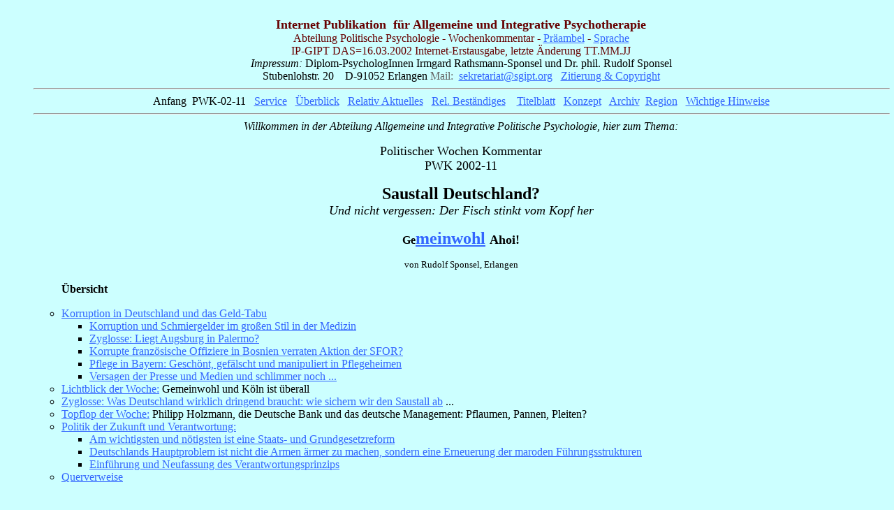

--- FILE ---
content_type: text/html
request_url: https://www.sgipt.org/politpsy/aktuell/pwk/pwk02-11.htm
body_size: 10237
content:
<!doctype html public "-//w3c//dtd html 4.0 transitional//en">
<html>
<head>
   <meta http-equiv="Content-Type" content="text/html; charset=iso-8859-1">
   <meta name="Author" content="Rudolf Sponsel">
   <meta name="GENERATOR" content="Mozilla/4.78 [de]C-CCK-MCD DT  (Windows NT 5.0; U) [Netscape]">
   <meta name="Keywords" content="PWK,Politischer,Wochen,Kommentar,02-11,Politische,Psychologie,Mißwirtschaft,Staatsdefizit,Sparen,Lichtblick,Topflop,Verantwortung,Verursacherprinzip">
   <title>Politischer Wochenkommentar Vorlage</title>
</head>
<body text="#000000" bgcolor="#CCFFFF" link="#3366FF" vlink="#CC66CC" alink="#3333FF">
<img src="https://vg06.met.vgwort.de/na/5624b1ed588246e4bec3b3689ff9613d" width="1" height="1" alt="">
<ul>
<center><b><font face="Times New Roman,Times"><font color="#660000"><font size=+1>Internet
Publikation&nbsp; f&uuml;r Allgemeine und Integrative Psychotherapie</font></font></font></b>
<br><font color="#660000">Abteilung Politische Psychologie - Wochenkommentar
- </font><font color="#000000"><a href="../../../ueb0.htm#Aufgrund der unglaublichen politischen Entwicklung">Pr&auml;ambel</a></font><font color="#660000">
- <a href="../../../ueb0.htm#klare direkte Sprache.">Sprache</a></font>
<br><font color="#660000"><font face="Times New Roman,Times">IP-GIPT&nbsp;<a NAME="DAS"></a>DAS=16.03.2002
</font>Internet-Erstausgabe, letzte &Auml;nderung TT.MM.JJ</font>
<br><font face="Times New Roman,Times"><font color="#000000"><i>Impressum:</i>
Diplom-PsychologInnen Irmgard Rathsmann-Sponsel und Dr. phil. Rudolf Sponsel</font></font>
<br><font face="Times New Roman,Times"><font color="#000000">Stubenlohstr.
20&nbsp;&nbsp;&nbsp; D-91052 Erlangen </font></font><font color="#666666">Mail:</font><font color="#CCFFFF">_</font><font color="#660000"><a href="mailto:sekretariat@sgipt.org">sekretariat@sgipt.org</a></font><font color="#CCFFFF">_
</font><font color="#999999"><a href="#Zitierung">Zitierung
&amp; Copyright</a></font></center>

<hr WIDTH="100%" align="center">
<center><font face="Times New Roman,Times"><font color="#000000">Anfang</font><font color="#CCFFFF">_</font><font color="#000000">PWK-02-11</font><font color="#CCFFFF">_
</font><font color="#999999"><a href="../../../doceval/service/info0.htm">Service</a></font><font color="#CCFFFF">_
</font><font color="#999999"><a href="../../../org/ueberbl.htm">&Uuml;berblick</a></font><font color="#CCFFFF">_
</font><u><font color="#999999"><a href="../../../org/aktuell.htm">Relativ
Aktuelles</a></font></u><font color="#CCFFFF">_ </font><font color="#660000"><a href="../../../org/bestaen.htm">Rel.
Best&auml;ndiges</a> </font><font color="#CCFFFF">_
</font><font color="#660000"><a href="../../../index.html">Titelblatt</a></font><font color="#CCFFFF">_
</font><font color="#999999"><a href="../../../org/konzep.htm">Konzept</a></font><font color="#CCFFFF">_
</font><font color="#999999"><a href="../../../archiv/archiv0.htm">Archiv</a></font><font color="#CCFFFF">_</font><font color="#000000"><a href="../../../regional/regi1.htm">Region</a></font><font color="#CCFFFF">_

</font><font color="#000000"><a href="../../../index.html#Wichtiger Hinweis:">Wichtige
Hinweise</a></font></font></center>

<hr WIDTH="100%" align="center">
<center><i><font face="Times New Roman,Times">Willkommen in der Abteilung
Allgemeine und Integrative Politische Psychologie, hier zum Thema:</font></i>
<p><font face="Times New Roman,Times"><font size=+1>Politischer Wochen
Kommentar</font></font>
<br><font face="Times New Roman,Times"><font size=+1>PWK 2002-11</font></font>
<p><b><font face="Times New Roman,Times"><font size=+2>Saustall Deutschland?</font></font></b>
<br><i><font face="Times New Roman,Times"><font size=+1>Und nicht vergessen:
Der Fisch stinkt vom Kopf her</font></font></i><b><font face="Times New Roman,Times"></font></b>
<p><b><font face="Times New Roman,Times">Ge<font size=+2><a href="#Lichtblick der Woche">meinwohl</a>
</font><font size=+1>Ahoi!</font></font></b>
<p><font face="Times New Roman,Times"><font size=-1>von Rudolf Sponsel,
Erlangen</font></font></center>

<p><b><font face="Times New Roman,Times"><font size=+1>&nbsp;&nbsp;&nbsp;&nbsp;&nbsp;&nbsp;&nbsp;
</font>&Uuml;bersicht</font></b>
<ul>
<li>
<font face="Times New Roman,Times"><a href="#Korruption in Deutschland und das">Korruption
in Deutschland und das Geld-Tabu</a></font></li>

<ul>
<li>
<font face="Times New Roman,Times"><a href="#Korruption und Schmiergelder im großen Stil in der">Korruption
und Schmiergelder im gro&szlig;en Stil in der Medizin</a></font></li>

<li>
<font face="Times New Roman,Times"><a href="#Zyglosse: Liegt Augsburg in">Zyglosse:
Liegt Augsburg in Palermo?</a></font></li>

<li>
<font face="Times New Roman,Times"><a href="#Korrupte französische Offiziere">Korrupte
franz&ouml;sische Offiziere in Bosnien verraten Aktion der SFOR?</a></font></li>

<li>
<font face="Times New Roman,Times"><a href="#Pflege in Bayern: Geschönt, gefälscht und">Pflege
in Bayern: Gesch&ouml;nt, gef&auml;lscht und manipuliert in Pflegeheimen</a></font></li>

<li>
<font face="Times New Roman,Times"><a href="#Versagen der Presse und Medien und schlimmer noch">Versagen
der Presse und Medien und schlimmer noch ...</a></font></li>
</ul>

<li>
<font face="Times New Roman,Times"><font color="#000000"><a href="#Lichtblick der Woche">Lichtblick
der Woche:</a> </font>Gemeinwohl und K&ouml;ln ist &uuml;berall</font></li>

<li>
<font face="Times New Roman,Times"><a href="#Zyglosse: Was Deutschland wirklich dringend">Zyglosse:
Was Deutschland wirklich dringend braucht: wie sichern wir den Saustall
ab</a> ...</font></li>

<li>
<font face="Times New Roman,Times"><font color="#000000"><a href="#Topflop der Woche: Holzmann, immer wieder">Topflop
der Woche:</a></font> Philipp Holzmann, die Deutsche Bank und das deutsche
Management: Pflaumen, Pannen, Pleiten?</font></li>

<li>
<font face="Times New Roman,Times"><font color="#000000"><a href="#Politik der Verantwortung und Zukunft">Politik
der Zukunft und Verantwortung:</a></font></font></li>

<ul>
<li>
<font face="Times New Roman,Times"><a href="#Am wichtigsten und nötigsten ist eine Staats- und">Am
wichtigsten und n&ouml;tigsten ist eine Staats- und Grundgesetzreform</a></font></li>

<li>
<font face="Times New Roman,Times"><font color="#000000"><a href="#Deutschlands Hauptproblem ist nicht die Armen">Deutschlands
Hauptproblem ist nicht die Armen &auml;rmer zu machen, sondern eine Erneuerung
der maroden F&uuml;hrungsstrukturen</a></font></font></li>

<li>
<font face="Times New Roman,Times"><font color="#000000"><a href="#Einführung und Neufassung des">Einf&uuml;hrung
und Neufassung des Verantwortungsprinzips</a></font></font></li>
</ul>

<li>
<font face="Times New Roman,Times"><a href="#Querverweise">Querverweise</a></font></li>
</ul>

<p><br>
<hr SIZE=1 WIDTH="100%">
<br><a NAME="Korruption in Deutschland und das"></a><b><font face="Times New Roman,Times"><font size=+1>Korruption
in Deutschland und das Geld-Tabu (<a href="../../inkir/inkir.htm#Affären, Bestechung, Korruption, Krimininalität,">&Uuml;berblick</a>)</font></font></b>
<center>
<p><font face="Times New Roman,Times"><font size=+1><i>K&ouml;ln
</i>ist
&uuml;berall&nbsp; *&nbsp; <a href="../../krimi/korrupt/check-1.htm">Checkliste
Korruption</a></font></font></center>

<p><font face="Times New Roman,Times">Es mag in K&ouml;ln zwar spezielle
Entwicklungen geben, aber Korruption, Filz, Schiebereien oder Amigosumpf
sind sicher keine K&ouml;lner-Spezialit&auml;t.
<i>K&ouml;ln ist &uuml;berall</i>.
Wir alle sind potentielle K&ouml;lner. Und es betrifft daher auch sicher
alle Parteien. Da&szlig; vielleicht nur 1 - 2 % der Schiebereien aufgedeckt
werden, hat etwas mit dem perfekten pseudodemokratischen System der Macht,
einem h&ouml;chst unzul&auml;nglichen Grundgesetz und einem v&ouml;llig
aus den Fugen geratenen Rechts- und Kontrollsystem dieser Republik zu tun.
Es ist <a href="../../../gipt/manif.htm#Psychologisch-Psychotherapeutisches Manifest">keine
Frage von Charakter</a>, von guter oder b&ouml;ser Mensch, wie die Naiven,
<a href="../../../medppp/auserw/auserw0.htm">religi&ouml;s
oder ideologisch Verblendeten</a> so oft meinen, sondern ein Ergebnis aus
der <a href="../../krieg0.htm#Worin also wurzelt letztlich der Krieg">Natur
des Menschen</a> in Verbindung mit amigof&ouml;rdernden Strukturen und
Rahmenbedingungen.</font>
<br>&nbsp;
<table BORDER=0 COLS=1 WIDTH="90%" BGCOLOR="#FFFFCC" >
<tr>
<td WIDTH="90%" BGCOLOR="#CDFEF8">Wir alle sind <a href="../../../forpsy/gewtyp0.htm">potentielle
Amigos, ja sogar potentielle VerbrecherInnen</a> - wie alle Krisen- und
<a href="../../krieg0.htm">Kriegszeiten</a>
eindrucksvoll demonstrieren. Daher kann den Problemen nur beigekommen werden,
wenn <b><i>sowohl Transparenz als auch hinreichende Kontrolle</i></b> den
<a href="#Politik der Verantwortung und Zukunft">strukturellen&nbsp;
Bedingungsrahmen</a> entsprechend gestalten. Das scheinen in diesem Lande
aber nur wenige zu begreifen. "Richtige" Wahlen werden das Problem nicht
l&ouml;sen, nur rotierend - <i>intermittierend verst&auml;rken sagen die
VerhaltenstherapeutInnen</i> - festigen, indem durch die Machtwechsel alle
am Sumpf und Filz beteiligt und in ihn verwickelt werden. Am schlimmsten
wirkt das <b>Geld<i>tabu</i></b> (Bank<i>geheimnis</i>, Steuer<i>geheimnis</i>)
und der <a href="../../demo/frei/freimis.htm">Mi&szlig;brauch der Freiheit</a>
unter Berufung auf den Datenschutz und andere Werte, die verdreht und auf
den Kopf gestellt werden.&nbsp;</td>
</tr>
</table>

<p>
<hr SIZE=1 WIDTH="100%">
<p><a NAME="Korruption und Schmiergelder im großen Stil in der"></a><b><font face="Times New Roman,Times"><font size=+1>Korruption
und Schmiergelder im gro&szlig;en Stil in der Medizin</font></font></b>
<br><i><font face="Times New Roman,Times"><font size=+1>In memoriam: Eine
Kr&auml;he hackt der andern kein Auge aus.</font></font></i>
<p><font face="Times New Roman,Times">Erst wurden 1000, dann &uuml;ber
2000, zum Wochenende hin wurden &uuml;ber 4000 &Auml;rztInnen in den Medien
genannt, die in eine gigantische Korruptionsaff&auml;re mit der Pharmafirma
Smith Kline verwickelt sein sollen. In den Jahren 1997-1999 sollen "Betr&auml;ge"
zwischen 1000.- und 3000,- DM,&nbsp; in manchen F&auml;llen aber auch bis
zu 30.000 oder 40.000 DM "geflossen" sein, so die verniedlichenden (euphemistischen)
Wendungen der N&uuml;rnberger Nachrichten vom 16.3.2002, S.4.</font>
<br>&nbsp;
<table BORDER=0 COLS=1 WIDTH="90%" BGCOLOR="#FFFFCC" >
<tr>
<td WIDTH="90%" BGCOLOR="#BAFCF5"><i><font size=+1>Man beachte die Sprache:
"Betr&auml;ge" "flie&szlig;en" wie das Wasser in den B&auml;chlein der
Natur. &Auml;hnlich, wie ARD und ZDF euphemistisch herunterspielen, die
Bundesanstalt f&uuml;r Arbeit habe Statistiken "gesch&ouml;nt", nicht etwa
gef&auml;lscht und sich damit schwerster statistischer und ethischer Verbrechen
schuldig gemacht. Ist das die &ouml;ffentliche Kontrollfunktion, die die
Medien aus&uuml;ben sollten? Wie kommen eigentlich die Intendanten und
Verantwortlichen in den Medien zu ihren Posten? Werden die wom&ouml;glich
gar von denen ausgew&auml;hlt, die sie kontrollieren sollen? Ein h&ouml;herer
Geniestreich von Gewaltenteilung in den Medien? Einen solchen Quatsch verdankenten
wir dann sicher unseren JuristInnen.&nbsp;</font></i></td>
</tr>
</table>

<p><font face="Times New Roman,Times">So wie es aussieht wurde - verdeckt?
- geschmiert, bestochen und korrumpiert. Und sicher werden sich auch wahrhaftige,
edle und gute Zwecke finden, z.B. im Namen der <a href="../../demo/frei/freimis.htm">Freiheit</a>,
der Wahrheit oder Wissenschaft, zu Gunsten bed&uuml;rftiger PatientInnen.
Und sofern doch etwas nicht ganz koscher sein sollte, war man vielleicht
falsch informiert oder auch nur ein wenig unterzuckert (wie weiland <i>Old
Schwurehand</i>). Und wenn auch das nichts nutzt, werden sich vielleicht
doch noch ein paar unabh&auml;ngige, freie und der reinen Wissenschaft
verpflichtete GutachterInnen finden lassen, die mit an Sicherheit grenzender
Wahrscheinlichkeit nichts ausschlie&szlig;en k&ouml;nnen, um die vermeintlichen
S&uuml;nderInnen doch noch exkulpieren zu k&ouml;nnen. Sollte auch das
nicht helfen, hilft vielleicht die Zeit. Hier eine Erkrankung, da eine
Verschiebung, dort ein neues Gutachten, hinzu kommt die bekannt sehr langsame
Justiz. Verj&auml;hrung ist eine gute Amigo Sache.</font>
<p>
<hr SIZE=1 WIDTH="100%">
<br><a NAME="Zyglosse: Liegt Augsburg in"></a><b><font face="Times New Roman,Times"><font size=+1><a href="../pwk02-06.htm#Zyglosse.">Zyglosse</a>:
Liegt Augsburg in Palermo?</font></font></b>
<p><font face="Times New Roman,Times">Gibt es eine Staatsanwaltschaft in
Deutschland - vielleicht bald <a href="../../recht/schwerin.htm">Schwerin</a>?
- , die so erfolglos in der Aufkl&auml;rung und Anklage von Amigoaff&auml;ren
ist, wie Augsburg? Woran liegt das? Liegt Augsburg <i>geopolitisch</i>
in Palermo? Bedenkt man, da&szlig; aus Aservatenkammern sogar Festplatten
Beweismittel <i>"unerkl&auml;rlich"</i> verschwinden k&ouml;nnen, die <i>"seltsamerweise"</i>
einen Amigoverd&auml;chtigen mit Familiennamen Strau&szlig; betreffen,
so fragt man sich: ist das der
<i>Rechts</i>staat in Bayern? Bayern, das
erfolgloseste Land in der Amigoaufkl&auml;rung, schickt sich nun an, einen
Kanzler zu stellen. Doch was soll dann erst aus Deutschland werden? Wird
das schon argentinisierte Berlin dann auch noch <i>geopolitisch palermo</i>-
optimiert? Wird es eine neue gro&szlig;deutsche Achse Argentinien- Deutschland-
Sizilien geben? Wird Berlusconi BND- <a href="../../politik/vorschl.htm#Geheimdienste vom Typ CIA">Geheimdienst</a>chef
und <a href="../../recht/lateina.htm">Pinochet</a> Ehrenb&uuml;rger (<a href="../../inkir/inkir.htm#Chile / USA / Kissinger/ CIA: Mord in Chile:">Chile
und Kissinger hier</a>)? Wird es das Bundesverdienstkreuz mit dem goldenen
Paten geben?</font>
<p><b><font face="Times New Roman,Times"><a href="../../krimi/korrupt/check-1.htm">Checkliste
Korruption</a></font></b>
<br>
<hr SIZE=1 WIDTH="100%">
<p><a NAME="Korrupte französische Offiziere"></a><b><font face="Times New Roman,Times"><font size=+1>Korrupte
franz&ouml;sische Offiziere ?</font></font></b>
<p><font face="Times New Roman,Times">Korrupte franz&ouml;sische Offiziere
in Bosnien scheinen nun schon mehrfach Aktionen der SFOR in Bosnien an
den mutma&szlig;lichen V&ouml;lkerm&ouml;rder und Kriegsverbrecher Karadzic
verraten zu haben. Ein ungeheuerlicher Vorgang. Es ist in Ordnung, da&szlig;
Frankreich traditionell gute Beziehungen zu Serbien (Ex-Jugoslawien) pflegt,
da&szlig; man Amigo ist. Aber es ist nicht in Ordnung, mit einer solchen
Parteilichkeit der SFOR Truppe anzugeh&ouml;ren. Und man fragt sich, was
in den K&ouml;pfen der Natogenerale und EuropapolitikerInnen vorgeht, die
einen solchen Unsinn nicht nur dulden, sondern verantwortlich herbeigef&uuml;hrt
haben.</font>
<br>&nbsp;
<table BORDER=0 COLS=1 WIDTH="90%" BGCOLOR="#FFFFCC" >
<tr>
<td WIDTH="90%" BGCOLOR="#66FFFF">Es ist schnellstens zu fordern, da&szlig;
sich die Franzosen aus ihrem Engagement auf dem Balkan zur&uuml;ckziehen,
weil zu viele ihrer Offiziere parteiisch f&uuml;r Karadzic und damit Europa,
die Verb&uuml;ndeten und die Menschenrechte verraten und damit mutma&szlig;liche
Kriegsverbrecher und V&ouml;lkerm&ouml;rder unterst&uuml;tzen. Das geht
nicht und ist nicht tolerabel.&nbsp;</td>
</tr>
</table>

<p><font face="Times New Roman,Times"><a href="../../krimi/korrupt/check-1.htm">Checkliste
Korruption</a></font>
<br>
<hr SIZE=1 WIDTH="100%">
<p><a NAME="Pflege in Bayern: Geschönt, gefälscht und"></a><b><font face="Times New Roman,Times"><font size=+1>Pflege
in Bayern: "Gesch&ouml;nt, gef&auml;lscht und manipuliert"</font></font></b>
<p><font face="Times New Roman,Times">So lautet die kritische &Uuml;berschrift
der Erlanger (N&uuml;rnberger) Nachrichten vom 16./17.3.2002 auf S. 21
im Bayernteil. Anerkennung zollen wir dem Redakteur, der die Amigo- Machenschaften
in der bayerischen Pflege aufdeckt, um die sich der Sozialarbeiter Claus
Fussek vom M&uuml;nchner Verein Integrationsf&ouml;rderung (VIF) gr&ouml;&szlig;te
Verdienste erworben hat: "Einer berichtet, dass vor den stets angek&uuml;ndigten
Kontrollbesuchen des Medizinischen Dienstes der Krankenkassen (MDK) die
Dokumentationen der Pflege 'auf Vordermann gebracht werden' wie es im Fachjargon
hei&szlig;t. Es werde gesch&ouml;nt, gef&auml;lscht und manipuliert 'bis
die Doku pa&szlig;t'. ... Solche F&auml;lschungen sollen aber nicht nur
den sch&ouml;nen Schein wahren, sie bringen dem Heimtr&auml;ger auch Geld.
... Fusseks Mitstreiter, der M&uuml;nchner Rechtsanwalt Alexander Frey,
spricht in diesem Zusammenhang von einem Betrug der Pflege- und Sozialkassen,
und damit aller Beitragszahler. Die gesch&ouml;nten Leistungsnachweise
wertete er als Urkundenf&auml;lschung. Wenn Bettl&auml;grige nur auf dem
Papier umgelagert werden, obwohl die Gefahr besteht, da&szlig; sie sich
wund liegen, kommt die Verschleierung einer Straftat in Frage. Wer von
den Mitarbeitern in Heimen aufmuckt, dem wird nicht selten mit dem Verlust
des Arbeitsplatzes gedroht. Selbst Angeh&ouml;rige schreckten davor zur&uuml;ck,
gegen untragbare Verh&auml;ltnisse einzuschreiten, aus Angst, sie m&uuml;ssten
dann f&uuml;r Opa oder Oma einen neuen Heimplatz suchen."</font>
<p><b><font face="Times New Roman,Times"><font size=+1><a href="../../krimi/korrupt/check-1.htm">Checkliste
Korruption</a></font></font></b>
<br>
<hr SIZE=1 WIDTH="100%">
<p><a NAME="Versagen der Presse und Medien und schlimmer noch"></a><b><font face="Times New Roman,Times"><font size=+1>Versagen
der Presse und Medien und schlimmer noch ...</font></font></b>
<p><font face="Times New Roman,Times">Wirtschaft und Geld, Politik, Recht
und Medien harmonieren ziemlich perfekt zusammen. Sie faseln von <a href="../../demo/frei/freimis.htm">Freiheit</a>,
Transparenz,
Kontrolle, Demokratie und Rechtsstaat, aber dieser Staat ist keine Demokratie
und ist kein richtiger Rechtsstaat mehr, denn sie meinen ihre Pfr&uuml;nde
und pl&uuml;ndern die Republik. Deutschland ist in wesentlichen Teilen
zum Saustall verkommen. Und wesentlich mitbeteiligt sind Presse und Medien,
die in ihrer &ouml;ffentlichen Kontrollfunktion vielfach versagen oder
schlimmer noch, in den allgemeinen Saustall und Filz direkt verwickelt
sind, ihn nicht nur verteidigen, vertuschen und herunterspielen ("<i>sch&ouml;nen</i>"
von Statistiken statt <i>f&auml;lschen</i>), sondern ihn regelrecht mittragen
und mitgestalten. Presse und Medien sind von der <a href="../../wirts/werb/bankwerb.htm">Werbung</a>
und damit vom Geld der Wirtschaft abh&auml;ngig.</font>
<p><font face="Times New Roman,Times"><i>Solange es keine wirklich unabh&auml;ngige
Presse und Medien gibt, kann es daher auch keine wirklich unabh&auml;ngige
&ouml;ffentliche Kontrolle geben</i>.</font>
<p><font face="Times New Roman,Times">Es ist einfach unvorstellbar, wie
die Wirtschaftsredaktionen 35 Jahre lang zuschauen konnten beim Saustall
der hemmungs- und verantwortungslosen
<a href="../../finanz/stavers0.htm">Staatsverschuldung</a>.
Es ist eigentlich nicht anders erkl&auml;rbar als eben mit der sehr naheliegenden
Schlu&szlig;folgerung, da&szlig; auch Presse und Medien weitgehend in der
Hand der Amigos und ihrer Handlanger sind.</font>
<p><font face="Times New Roman,Times"><a href="../../krimi/korrupt/check-1.htm">Checkliste
Korruption</a></font>
<p>
<hr SIZE=1 WIDTH="100%">
<br><a NAME="Lichtblick der Woche"></a><b><font face="Times New Roman,Times"><font color="#000000"><font size=+1>Lichtblick
der Woche</font></font></font></b>
<p><font face="Times New Roman,Times"><font size=+1><font color="#000000">Herbert
von Arnim im Fr&uuml;hst&uuml;cksfernsehen zum Evergreen der Staatsgeschichte:
[</font>Ge]meinwohl
und
<i>K&ouml;ln</i> ist &uuml;berall</font></font>
<br>&nbsp;
<table BORDER=0 COLS=2 WIDTH="640" >
<tr>
<td WIDTH="145"><img SRC="armin7.jpg" height=227 width=145></td>

<td WIDTH="495" BGCOLOR="#FFF0FF">
<blockquote><font size=+1>Das Wort der Deutschen Republik - </font>Ge<b><font size=+2>meinwohl</font></b><font size=+1>
- verdanken wir einem unerm&uuml;dlichen und langj&auml;hrigen K&auml;mpfer
f&uuml;r Demokratie, Recht und gegen die Auspl&uuml;nderung des Staates
und seiner Institutionen: Herbert von Arnim, Volkswirt und Verfassungsrechtler,&nbsp;
im Fr&uuml;hst&uuml;cksfernsehen am Freitag, den 15.3.2002.</font>
<p>Arnim, Herbert von (2002). Vom sch&ouml;nen Schein der Demokratie. Politik
ohne Verantwortung - am Volk vorbei. M&uuml;nchen: Knaur.
<br><a href="../../krimi/korrupt/check-1.htm">Weitere B&uuml;cher von Herbert
von Arnim hier</a>.</blockquote>
</td>
</tr>
</table>

<p><font face="Times New Roman,Times"><a href="../../krimi/korrupt/check-1.htm">Checkliste
Korruption</a></font>
<br>
<hr SIZE=1 WIDTH="100%">
<p><a NAME="Topflop der Woche: Holzmann, immer wieder"></a><b><font face="Times New Roman,Times"><font color="#000000"><font size=+1>Topflop
der Woche: Holzmann, immer wieder</font></font></font></b>
<p><font face="Times New Roman,Times">Philipp Holzmann, die Deutsche Bank
und das deutsche Management: Pflaumen, Pannen, Pleiten?</font>
<br>&nbsp;
<table BORDER=0 COLS=2 WIDTH="640" BGCOLOR="#FFFFCC" >
<tr>
<td WIDTH="454" BGCOLOR="#BFF7EA">
<blockquote><font color="#000000"><font size=+1>In Deutschland gilt auch
unter rot-gr&uuml;n das "marktwirtschaftliche" Kapitalprinzip, inzwischen
sozusagen globalisiert: <b><i>Gewinne privatisieren und Verluste sozialisieren</i></b>.
Wenn ArbeiterInnen entlassen werden, m&uuml;ssen sie zum Arbeitsamt. Wenn
ManagerInnen Mist machen, erhalten sie Abfindungen, werden Fr&uuml;hpension&auml;rInnen
mit Mehrfacheink&uuml;nften oder erhalten eine neue Chance, ihr Unverm&ouml;gen
zu demonstrieren.&nbsp;</font></font>
<br><font color="#000000"><font size=+1>Eindrucksvoll schildert diesen
Zustand das nebenstehende Buch mit dem sinnigen Untertitel: "Das Versagen
der deutschen Aufsichtsr&auml;te".</font></font></blockquote>
</td>

<td WIDTH="184"><img SRC="kontrol.jpg" height=277 width=184></td>
</tr>
</table>

<p><font face="Times New Roman,Times"><a href="../../krimi/korrupt/check-1.htm">Checkliste
Korruption</a></font>
<br>
<hr SIZE=1 WIDTH="100%">
<p><a NAME="Zyglosse: Was Deutschland wirklich dringend"></a><b><font face="Times New Roman,Times"><font size=+1><a href="../pwk02-06.htm#Zyglosse.">Zyglosse</a>:
Was Deutschland wirklich dringend braucht:</font></font></b>
<p><i><font face="Times New Roman,Times">Wie sichern wir den Saustall ab
und w&auml;lzen die Probleme, die wir verbockt haben, auf die Kleinen,
Schwachen, Armen und Hilflosen ab? Wie kann noch hemmungsloser gepfuscht,
gemurkst, betrogen und abgezockt werden? Nat&uuml;rlich im strengsten Einvernehmen
mit den h&ouml;chsten Bundesgerichten. Denn wir sind die Amigo-DemokratInnen.
Verschw&ouml;rung haben wir gar nicht n&ouml;tig. Wir verstehen uns auch
so.</font></i>
<p><font face="Times New Roman,Times">Das gr&ouml;&szlig;te Problem dieser
Republik ist sicher, wie wir aus den Armen, Arbeitslosen, Hilflosen, Schwachen
und Pflegebed&uuml;rftigen, aus den ArbeitnehmerInnen und RentnerInnen
noch so viel rausquetschen k&ouml;nnen, da&szlig; wir unsere politischen
Fr&uuml;hpension&auml;rInnen wie z.B. die neuen <a href="../pwk02-10.htm#Bundesbankselbstbedienungsladen: Herzlichen">Privatiers
der Deutschen Bundesbanker</a> und <i>verdiente</i> Funktion&auml;rInnen
ausreichend versorgen k&ouml;nnen. Im &uuml;brigen brauchen wir dringend
ein Gesetz, das deutschen SpitzenpolitikerInnen einen Scheidungsmultiplikationsfaktor
f&uuml;r ihre Jahresgagen gew&auml;hrt. Das w&auml;re zweifellos auch ein
Vorbild f&uuml;r die Beschleunigung der Lebensabschnittspartnerschaften
und im &uuml;brigen sicher eine ganz ausgezeichnete Prophylaxe dagegen,
da&szlig; da&szlig; Haushaltsdefizit fr&uuml;hzeitig abgebaut oder gar
ausgeglichen wird. Die <a href="../../finanz/stavers0.htm">Staatsverschuldung</a>sverpflichtung
sollte Verfassungsrang erhalten und:</font>
<br>&nbsp;
<table BORDER=0 COLS=1 WIDTH="90%" BGCOLOR="#FFFFCC" >
<tr>
<td WIDTH="90%" BGCOLOR="#66FFFF"><i>Wer sich um ein Mandat bem&uuml;ht,
mu&szlig; einen Eid auf Staats- Neuverschuldung, auf immerw&auml;hrendes
Bem&uuml;hen um Inkompetenz und seine st&auml;ndige Amigof&auml;higkeit
leisten. Wer einen L&uuml;gendetektor nicht austricksen kann, kann nicht
MinisterIn werden.</i></td>
</tr>
</table>

<p><font face="Times New Roman,Times"><a href="../../krimi/korrupt/check-1.htm">Checkliste
Korruption</a></font>
<br>
<hr SIZE=1 WIDTH="100%">
<p><a NAME="Politik der Verantwortung und Zukunft"></a><b><font face="Times New Roman,Times"><font color="#000000"><font size=+1>Politik
der Verantwortung und Zukunft</font></font></font></b>
<p><font face="Times New Roman,Times">Man vergegenw&auml;rtige sich: <a href="../../politik/politiker.htm">PolitikerInnen</a>
sind im Grunde, wenn sie sich auf den Weg machen, Menschen wir Du und ich.
Sie sind auch ein Opfer der strukturellen Bedingungen. Es hat also keinen
Sinn, nach besseren Menschen zu suchen, man mu&szlig; die strukturellen
Bedingungen so verbessern, da&szlig; das Gute in uns allen mehr zum Vorschein
kommt, gef&ouml;rdert wird und das B&ouml;se, das in uns allen steckt,
besser kontrolliert wird. Wir k&ouml;nnen unseren Egoismus nicht abschaffen,
wir k&ouml;nnen ihn nur besser kontrollieren. Hierzu brauchen wir grundlegend
andere Transparenz- Bedingungen als dieser Staat, sein Rechts- und Kontrollsystem
bisher zur Verf&uuml;gung stellt, erlaubt und f&ouml;rdert.</font>
<p><a NAME="Am wichtigsten und nötigsten ist eine Staats- und"></a><b><font face="Times New Roman,Times"><font size=+1>Am
wichtigsten und n&ouml;tigsten ist eine Staats- und Grundgesetzreform</font></font></b>
<p><font face="Times New Roman,Times">Das Grundgesetz ist schlecht und
dringend revisionsbed&uuml;rftig. Wie schlecht es eigentlich ist, hat sich
erst die letzten 35 Jahre herausgestellt, seit die Republik zunehmend unaufhaltsam
abwirtschaftet, Staatsverschuldung, Filz, Korruption, Mi&szlig;management,
Inkompetenz und Versagen ein gigantisches Ausma&szlig; erreicht haben.
<a href="../../politik/politiker.htm">PolitikerInnen</a>
m&uuml;ssen an die Wahlen denken und daran, wie sie an der Macht bleiben.
Entschieden wird vom gro&szlig;en Haufen und den ihn manipulierenden Interessengruppen,
wobei der gro&szlig;e Haufen bekanntlich nur kurzfristig und oberfl&auml;chlich
denken mag oder kann. Dies nennt man dann plebiszit&auml;re Demokratie.
Damit sind die strukturellen Bedingungen so gew&auml;hlt, da&szlig; das
geschieht, was der gro&szlig;e Haufen h&ouml;ren will oder wozu er sich
manipulieren l&auml;&szlig;t. Damit ist klar, da&szlig; sparen, umsichtig
wirtschaften, vorsorgen sehr unwahrscheinlich werden. Konstruktive Ver&auml;nderungen
innerhalb des Systems sind unwahrscheinlich. Hier kann nur eine <a href="../pwk02-09.htm#Roman Herzog fordert Staatsreform">Staats-
und Verfassungsreform</a> helfen, die bessere Rahmenbedingungen f&uuml;r
alle politischen Parteien und PolitikerInnen, unabh&auml;ngig von ihren
Charakteren &uuml;ber die Wahlperioden hinaus dauerhaft und sicher zur
Verf&uuml;gung stellt:</font>
<br>&nbsp;
<table BORDER=0 COLS=1 WIDTH="90%" BGCOLOR="#FFFFCC" >
<tr>
<td WIDTH="90%"><i>Ein neues Grundgesetz mu&szlig; her unter dem Primat
von Transparenz und Kontrolle, das den Erkenntnissen der Wissenschaften
vom Menschen Rechnung tr&auml;gt, das die idealistische Verlogenheit und
vielf&auml;ltige Widerspr&uuml;chlichkeit zugunsten des Realit&auml;tsprinzips
aufgibt.&nbsp;</i></td>
</tr>
</table>

<p><font face="Times New Roman,Times">Hierzu auch: <a href="../pwk02-09.htm#Roman Herzog fordert Staatsreform">Roman
Herzog fordert Staatsreform</a></font>
<br>&nbsp;
<p><a NAME="Deutschlands Hauptproblem ist nicht die Armen"></a><b><font face="Times New Roman,Times"><font color="#000000"><font size=+1>Deutschlands
Hauptproblem ist nicht die Armen &auml;rmer zu machen, sondern eine Erneuerung
der maroden F&uuml;hrungsstrukturen</font></font></font></b>
<p><font face="Times New Roman,Times">Die Politik braucht zur Entwicklung
der Demokratie vor allem - und wenigstens - f&uuml;nf neue strukturelle
Impulse: (1) <i>Transparenz:</i> Abschaffung des Geldtabus (Bankgeheimnis,
Steuergeheimnis) und keine falsche Vorschiebung und Zweckentfremdung von
Datenschutz; (2) <i>Verantwortung:</i> Abschaffung des Idiotenprinzips:
Wer Mist macht wird belohnt; (3) eine Reform des Grundgesetzes zur <i><a href="../../finanz/stavers0.htm">Staatsverschuldung</a>;
</i>(4)
eine Zur&uuml;ckf&uuml;hrung der <i><a href="../pwk02-09.htm#Roman Herzog fordert Staatsreform">Blockadem&ouml;glichkeiten</a></i>
der Bundesl&auml;nder sowie (5) Schaffung wirkungsvoller <i>Kontrollsysteme</i>.</font>
<p><a NAME="Einführung und Neufassung des"></a><b><font face="Times New Roman,Times"><font color="#000000"><font size=+1>Einf&uuml;hrung
und Neufassung des Verantwortungsprinzips</font></font></font></b>
<p><font face="Times New Roman,Times"><i>Schlu&szlig; mit dem Idiotenprinzip:
Wer Mist macht wird belohnt. </i>Es m&uuml;ssen dringend die gesetzlichen
Voraussetzungen daf&uuml;r geschaffen bzw. erleichtert werden, da&szlig;
diejengien, die in verantwortlicher Stellung (PolitikerInnen, MinisterInnen,
Abgeordnete, BeamtInnen u.a. Verantwortungstr&auml;gerInnen) Mist machen,
nicht durch Abfindungen, vorzeitigen Ruhestand (Pension) und neue M&ouml;glichkeiten
des Doppelt- und Dreifachverdienens belohnt werden. Wer Mist macht, mu&szlig;
es sp&uuml;ren, Mist machen darf sich nicht l&auml;nger lohnen.</font>
<br>&nbsp;
<table BORDER=0 COLS=1 WIDTH="90%" BGCOLOR="#FFFFCC" >
<tr>
<td WIDTH="90%" BGCOLOR="#CDFEF8"><i>Jede Oma, jede P&auml;dagogIn, jede
PsychologIn, jeder, der bis drei z&auml;hlen kann und gesunden Menschenverstand
hat, wei&szlig;: werden Fehlverhaltensweisen belohnt, verfestigen und vertiefen
sie sich. Jeder wei&szlig; das. Nur die Politik und ihre potemkinschen
"Kontrollsysteme" scheren sich nicht darum, wissen es offenbar nicht oder
wollen es nicht wissen. Wer Mist macht, darf nicht l&auml;nger mit Abfindungen,
Fr&uuml;hpensionen, Doppeleink&uuml;nften und anderem Geldsegen belohnt
werden.&nbsp;</i></td>
</tr>
</table>

<p>
<hr SIZE=1 WIDTH="100%">
<center><a NAME="Querverweise"></a><b><font face="Times New Roman,Times"><font size=+1>Querverweise</font></font></b>
<br><font face="Times New Roman,Times"><a href="../../krimi/korrupt/check-1.htm">Checkliste
Korruption</a></font>
<br><font face="Times New Roman,Times"><a href="../../inkir/inkir.htm">Internet-Netzwerk
<i>Kritik
Intelligenz Reform</i> (IN-KIR)</a></font>
<br><font face="Times New Roman,Times"><a href="../pwk02-10.htm">Politischer
Wochen Kommentar 02-10</a></font>
<br><font face="Times New Roman,Times"><a href="../pwk02-09.htm">Politischer
Wochen Kommentar 02-09</a></font>
<br><font face="Times New Roman,Times"><a href="../pwk02-08.htm">Politischer
Wochen Kommentar 02-08</a></font>
<br><font face="Times New Roman,Times"><a href="../pwk02-07.htm">Politischer
Wochen Kommentar 02-07</a></font>
<br><font face="Times New Roman,Times"><a href="../pwk02-06.htm">Politischer
Wochen Kommentar 02-06</a></font>
<br><font face="Times New Roman,Times"><a href="../../ueb0.htm">&Uuml;berblick
Programm Politische Psychologie in der IP-GIPT</a></font></center>

<hr SIZE=1 WIDTH="100%">
<center><a NAME="Zitierung"></a><b><font face="Times New Roman,Times">Zitierung</font></b></center>

<ul>
<center><font face="Times New Roman,Times"><font color="#000000">Sponsel,
Rudolf (<a href="#DAS">DAS</a>). Politischer Wochen Kommentar 2002-11:
Saustall Deutschland? IP-GIPT. Erlangen: https://www.sgipt.org/politpsy/aktuell/pwk/pwk02-11.htm</font></font></center>
</ul>

<center><b><font face="Times New Roman,Times">Copyright &amp; Nutzungsrechte</font></b>
<br><font color="#000000">Diese Seite darf von jeder/m in nicht-kommerziellen
Verwertungen frei aber nur original bearbeitet und nicht&nbsp; inhaltlich
ver&auml;ndert und nur bei vollst&auml;ndiger Angabe der Zitierungs-Quelle
benutzt werden. Das Einbinden in fremde Seiten oder Rahmen, die die Urheberschaft
des Autors Rudolf Sponsel nicht jederzeit klar erkennen lassen, ist nicht
gestattet. Sofern die Rechte anderer ber&uuml;hrt sind, sind diese dort
zu erkunden. Sollten wir die Rechte anderer unberechtigt genutzt haben,
bitten wir um Mitteilung. Soweit es um (l&auml;ngere) Zitate aus&nbsp;
...&nbsp; geht, sind die Rechte bei/m ... zu erkunden oder eine Erlaubnis
einzuholen.</font></center>

<hr WIDTH="100%">
<center><font face="Times New Roman,Times"><font color="#000000">Ende</font><b><font color="#CCFFFF">_</font><font color="#000000">PWK-02-11</font></b><font color="#CCFFFF">_
</font><font color="#999999"><a href="../../../doceval/service/info0.htm">Service</a></font><font color="#CCFFFF">_
</font><font color="#999999"><a href="../../../org/ueberbl.htm">&Uuml;berblick</a></font><font color="#CCFFFF">_</font><font color="#999999"><u><a href="../../../org/aktuell.htm">Relativ
Aktuelles</a></u> </font><font color="#CCFFFF">_</font><a href="../../../org/bestaen.htm">Rel.
Best&auml;ndiges</a> <font color="#CCFFFF">_
</font><a href="../../../index.html">Titelblatt</a><font color="#CCFFFF">_
</font><font color="#999999"><a href="../../../org/konzep.htm">Konzept</a></font><font color="#CCFFFF">_
</font><font color="#999999"><a href="../../../archiv/archiv0.htm">Archiv</a></font><font color="#CCFFFF">_
</font><font color="#000000"><a href="../../../regional/regi1.htm">Region</a></font><font color="#CCFFFF">_
</font><font color="#666666">Mail:</font><font color="#CCFFFF">_</font><font color="#660000"><a href="mailto:sekretariat@sgipt.org">sekretariat@sgipt.org</a></font><font color="#CCFFFF">_
</font><font color="#666666">Kommunikation:&nbsp;
Post:
</font><i>SGIPT Stubenlohstr. 20 D-91052 Erlangen&nbsp; </i><font color="#CCFFFF">_</font></font>
<br><font color="#CCFFFF"><font face="Times New Roman,Times">_</font>_
</font><font color="#000000"><a href="../../../index.html#Wichtiger Hinweis:">Wichtige
Hinweise</a></font>
<p><font size=-1>noch nicht end-korrigiert</font></center>
</ul>

</body>
</html>
